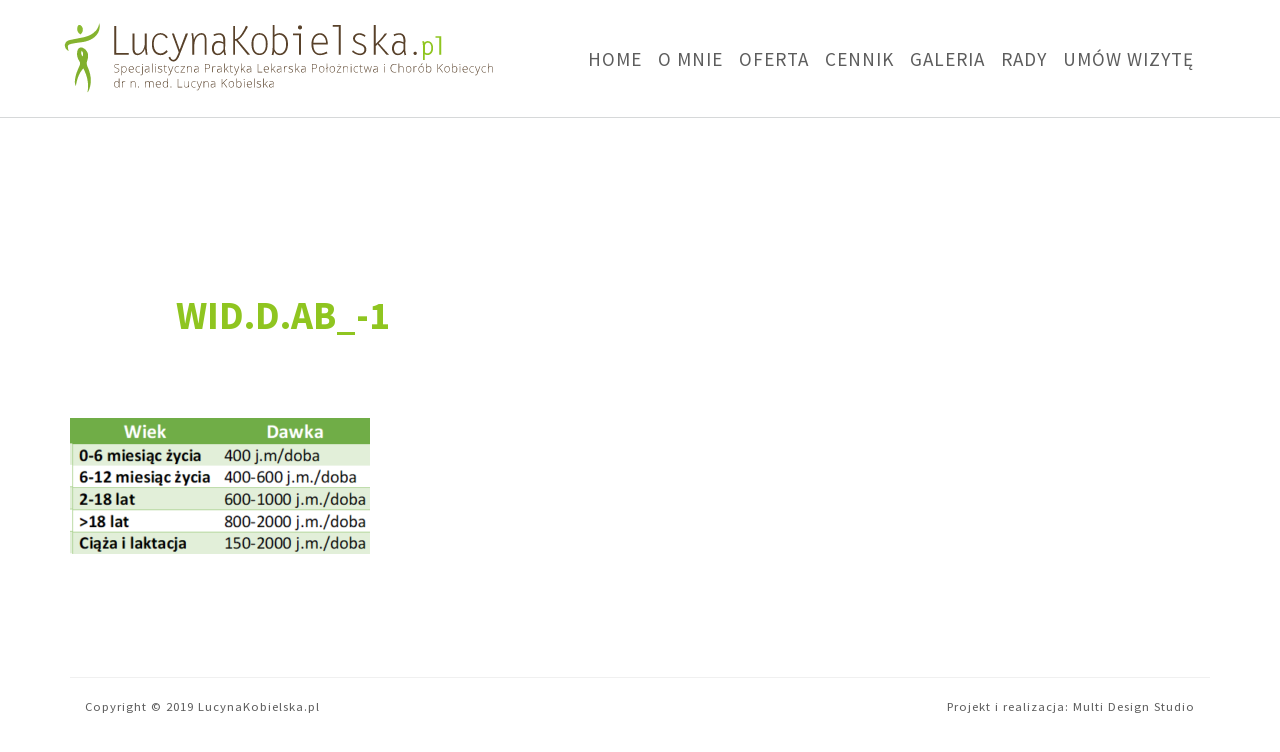

--- FILE ---
content_type: text/html; charset=UTF-8
request_url: https://www.lucynakobielska.pl/rola-witaminy-d-w-ciazy-i-laktacji/wid-d-ab_-1/
body_size: 6374
content:
<!doctype html>
<html lang="pl">
<head>
	<!-- Global site tag (gtag.js) - Google Analytics -->
<script async src="https://www.googletagmanager.com/gtag/js?id=UA-30796007-1"></script>
<script>
  window.dataLayer = window.dataLayer || [];
  function gtag(){dataLayer.push(arguments);}
  gtag('js', new Date());

  gtag('config', 'UA-30796007-1');
gtag('config', 'AW-10877393564');
</script>
    <meta charset="UTF-8">
    <meta name="viewport"
          content="width=device-width, user-scalable=no, initial-scale=1.0, maximum-scale=1.0, minimum-scale=1.0">
    <meta http-equiv="X-UA-Compatible" content="ie=edge">
    
	<meta name="google-site-verification" content="5Snuyx7KKrytzWkR7bp4eKBfThzYsGw7gGb1hodTmvE" />
    <meta name=”description” content=”Gabinet ginekologiczny, Lucyna Kobielska, Ginekolog Imielin, Ginekolog Katowice”>
    <meta name='robots' content='index, follow, max-image-preview:large, max-snippet:-1, max-video-preview:-1' />

	<!-- This site is optimized with the Yoast SEO plugin v22.2 - https://yoast.com/wordpress/plugins/seo/ -->
	<title>wid.d.ab_-1 - Ginekolog dr n. med. Lucyna Kobielska || Gabinet ginekologiczny Katowice, Imielin</title>
	<meta name="description" content="Gabinet ginekologiczny dr n. med. Lucyna Kobielska. Prowadzenie ciąży, diagnostyka prenatalna, leczenie niepłodnosci" />
	<link rel="canonical" href="https://www.lucynakobielska.pl/rola-witaminy-d-w-ciazy-i-laktacji/wid-d-ab_-1/" />
	<meta property="og:locale" content="pl_PL" />
	<meta property="og:type" content="article" />
	<meta property="og:title" content="wid.d.ab_-1 - Ginekolog dr n. med. Lucyna Kobielska || Gabinet ginekologiczny Katowice, Imielin" />
	<meta property="og:description" content="Gabinet ginekologiczny dr n. med. Lucyna Kobielska. Prowadzenie ciąży, diagnostyka prenatalna, leczenie niepłodnosci" />
	<meta property="og:url" content="https://www.lucynakobielska.pl/rola-witaminy-d-w-ciazy-i-laktacji/wid-d-ab_-1/" />
	<meta property="og:site_name" content="Ginekolog dr n. med. Lucyna Kobielska || Gabinet ginekologiczny Katowice, Imielin" />
	<meta property="og:image" content="https://www.lucynakobielska.pl/rola-witaminy-d-w-ciazy-i-laktacji/wid-d-ab_-1" />
	<meta property="og:image:width" content="391" />
	<meta property="og:image:height" content="177" />
	<meta property="og:image:type" content="image/png" />
	<meta name="twitter:card" content="summary_large_image" />
	<script type="application/ld+json" class="yoast-schema-graph">{"@context":"https://schema.org","@graph":[{"@type":"WebPage","@id":"https://www.lucynakobielska.pl/rola-witaminy-d-w-ciazy-i-laktacji/wid-d-ab_-1/","url":"https://www.lucynakobielska.pl/rola-witaminy-d-w-ciazy-i-laktacji/wid-d-ab_-1/","name":"wid.d.ab_-1 - Ginekolog dr n. med. Lucyna Kobielska || Gabinet ginekologiczny Katowice, Imielin","isPartOf":{"@id":"https://www.lucynakobielska.pl/#website"},"primaryImageOfPage":{"@id":"https://www.lucynakobielska.pl/rola-witaminy-d-w-ciazy-i-laktacji/wid-d-ab_-1/#primaryimage"},"image":{"@id":"https://www.lucynakobielska.pl/rola-witaminy-d-w-ciazy-i-laktacji/wid-d-ab_-1/#primaryimage"},"thumbnailUrl":"https://www.lucynakobielska.pl/wp-content/uploads/2019/10/wid.d.ab_-1.png","datePublished":"2019-10-15T06:57:41+00:00","dateModified":"2019-10-15T06:57:41+00:00","description":"Gabinet ginekologiczny dr n. med. Lucyna Kobielska. Prowadzenie ciąży, diagnostyka prenatalna, leczenie niepłodnosci","breadcrumb":{"@id":"https://www.lucynakobielska.pl/rola-witaminy-d-w-ciazy-i-laktacji/wid-d-ab_-1/#breadcrumb"},"inLanguage":"pl-PL","potentialAction":[{"@type":"ReadAction","target":["https://www.lucynakobielska.pl/rola-witaminy-d-w-ciazy-i-laktacji/wid-d-ab_-1/"]}]},{"@type":"ImageObject","inLanguage":"pl-PL","@id":"https://www.lucynakobielska.pl/rola-witaminy-d-w-ciazy-i-laktacji/wid-d-ab_-1/#primaryimage","url":"https://www.lucynakobielska.pl/wp-content/uploads/2019/10/wid.d.ab_-1.png","contentUrl":"https://www.lucynakobielska.pl/wp-content/uploads/2019/10/wid.d.ab_-1.png","width":391,"height":177},{"@type":"BreadcrumbList","@id":"https://www.lucynakobielska.pl/rola-witaminy-d-w-ciazy-i-laktacji/wid-d-ab_-1/#breadcrumb","itemListElement":[{"@type":"ListItem","position":1,"name":"Strona główna","item":"https://www.lucynakobielska.pl/"},{"@type":"ListItem","position":2,"name":"Rola witaminy D w ciąży i laktacji","item":"https://www.lucynakobielska.pl/rola-witaminy-d-w-ciazy-i-laktacji/"},{"@type":"ListItem","position":3,"name":"wid.d.ab_-1"}]},{"@type":"WebSite","@id":"https://www.lucynakobielska.pl/#website","url":"https://www.lucynakobielska.pl/","name":"Ginekolog dr n. med. Lucyna Kobielska || Gabinet ginekologiczny Katowice, Imielin","description":"Gabinet ginekologiczny, Lucyna Kobielska, Ginekolog Imielin, Ginekolog Katowice","potentialAction":[{"@type":"SearchAction","target":{"@type":"EntryPoint","urlTemplate":"https://www.lucynakobielska.pl/?s={search_term_string}"},"query-input":"required name=search_term_string"}],"inLanguage":"pl-PL"}]}</script>
	<!-- / Yoast SEO plugin. -->


<link rel="alternate" type="application/rss+xml" title="Ginekolog dr n. med. Lucyna Kobielska || Gabinet ginekologiczny Katowice, Imielin &raquo; wid.d.ab_-1 Kanał z komentarzami" href="https://www.lucynakobielska.pl/rola-witaminy-d-w-ciazy-i-laktacji/wid-d-ab_-1/feed/" />
<link rel='stylesheet' id='wp-block-library-css' href='https://www.lucynakobielska.pl/wp-includes/css/dist/block-library/style.min.css?ver=6.4.7' type='text/css' media='all' />
<style id='classic-theme-styles-inline-css' type='text/css'>
/*! This file is auto-generated */
.wp-block-button__link{color:#fff;background-color:#32373c;border-radius:9999px;box-shadow:none;text-decoration:none;padding:calc(.667em + 2px) calc(1.333em + 2px);font-size:1.125em}.wp-block-file__button{background:#32373c;color:#fff;text-decoration:none}
</style>
<style id='global-styles-inline-css' type='text/css'>
body{--wp--preset--color--black: #000000;--wp--preset--color--cyan-bluish-gray: #abb8c3;--wp--preset--color--white: #ffffff;--wp--preset--color--pale-pink: #f78da7;--wp--preset--color--vivid-red: #cf2e2e;--wp--preset--color--luminous-vivid-orange: #ff6900;--wp--preset--color--luminous-vivid-amber: #fcb900;--wp--preset--color--light-green-cyan: #7bdcb5;--wp--preset--color--vivid-green-cyan: #00d084;--wp--preset--color--pale-cyan-blue: #8ed1fc;--wp--preset--color--vivid-cyan-blue: #0693e3;--wp--preset--color--vivid-purple: #9b51e0;--wp--preset--gradient--vivid-cyan-blue-to-vivid-purple: linear-gradient(135deg,rgba(6,147,227,1) 0%,rgb(155,81,224) 100%);--wp--preset--gradient--light-green-cyan-to-vivid-green-cyan: linear-gradient(135deg,rgb(122,220,180) 0%,rgb(0,208,130) 100%);--wp--preset--gradient--luminous-vivid-amber-to-luminous-vivid-orange: linear-gradient(135deg,rgba(252,185,0,1) 0%,rgba(255,105,0,1) 100%);--wp--preset--gradient--luminous-vivid-orange-to-vivid-red: linear-gradient(135deg,rgba(255,105,0,1) 0%,rgb(207,46,46) 100%);--wp--preset--gradient--very-light-gray-to-cyan-bluish-gray: linear-gradient(135deg,rgb(238,238,238) 0%,rgb(169,184,195) 100%);--wp--preset--gradient--cool-to-warm-spectrum: linear-gradient(135deg,rgb(74,234,220) 0%,rgb(151,120,209) 20%,rgb(207,42,186) 40%,rgb(238,44,130) 60%,rgb(251,105,98) 80%,rgb(254,248,76) 100%);--wp--preset--gradient--blush-light-purple: linear-gradient(135deg,rgb(255,206,236) 0%,rgb(152,150,240) 100%);--wp--preset--gradient--blush-bordeaux: linear-gradient(135deg,rgb(254,205,165) 0%,rgb(254,45,45) 50%,rgb(107,0,62) 100%);--wp--preset--gradient--luminous-dusk: linear-gradient(135deg,rgb(255,203,112) 0%,rgb(199,81,192) 50%,rgb(65,88,208) 100%);--wp--preset--gradient--pale-ocean: linear-gradient(135deg,rgb(255,245,203) 0%,rgb(182,227,212) 50%,rgb(51,167,181) 100%);--wp--preset--gradient--electric-grass: linear-gradient(135deg,rgb(202,248,128) 0%,rgb(113,206,126) 100%);--wp--preset--gradient--midnight: linear-gradient(135deg,rgb(2,3,129) 0%,rgb(40,116,252) 100%);--wp--preset--font-size--small: 13px;--wp--preset--font-size--medium: 20px;--wp--preset--font-size--large: 36px;--wp--preset--font-size--x-large: 42px;--wp--preset--spacing--20: 0.44rem;--wp--preset--spacing--30: 0.67rem;--wp--preset--spacing--40: 1rem;--wp--preset--spacing--50: 1.5rem;--wp--preset--spacing--60: 2.25rem;--wp--preset--spacing--70: 3.38rem;--wp--preset--spacing--80: 5.06rem;--wp--preset--shadow--natural: 6px 6px 9px rgba(0, 0, 0, 0.2);--wp--preset--shadow--deep: 12px 12px 50px rgba(0, 0, 0, 0.4);--wp--preset--shadow--sharp: 6px 6px 0px rgba(0, 0, 0, 0.2);--wp--preset--shadow--outlined: 6px 6px 0px -3px rgba(255, 255, 255, 1), 6px 6px rgba(0, 0, 0, 1);--wp--preset--shadow--crisp: 6px 6px 0px rgba(0, 0, 0, 1);}:where(.is-layout-flex){gap: 0.5em;}:where(.is-layout-grid){gap: 0.5em;}body .is-layout-flow > .alignleft{float: left;margin-inline-start: 0;margin-inline-end: 2em;}body .is-layout-flow > .alignright{float: right;margin-inline-start: 2em;margin-inline-end: 0;}body .is-layout-flow > .aligncenter{margin-left: auto !important;margin-right: auto !important;}body .is-layout-constrained > .alignleft{float: left;margin-inline-start: 0;margin-inline-end: 2em;}body .is-layout-constrained > .alignright{float: right;margin-inline-start: 2em;margin-inline-end: 0;}body .is-layout-constrained > .aligncenter{margin-left: auto !important;margin-right: auto !important;}body .is-layout-constrained > :where(:not(.alignleft):not(.alignright):not(.alignfull)){max-width: var(--wp--style--global--content-size);margin-left: auto !important;margin-right: auto !important;}body .is-layout-constrained > .alignwide{max-width: var(--wp--style--global--wide-size);}body .is-layout-flex{display: flex;}body .is-layout-flex{flex-wrap: wrap;align-items: center;}body .is-layout-flex > *{margin: 0;}body .is-layout-grid{display: grid;}body .is-layout-grid > *{margin: 0;}:where(.wp-block-columns.is-layout-flex){gap: 2em;}:where(.wp-block-columns.is-layout-grid){gap: 2em;}:where(.wp-block-post-template.is-layout-flex){gap: 1.25em;}:where(.wp-block-post-template.is-layout-grid){gap: 1.25em;}.has-black-color{color: var(--wp--preset--color--black) !important;}.has-cyan-bluish-gray-color{color: var(--wp--preset--color--cyan-bluish-gray) !important;}.has-white-color{color: var(--wp--preset--color--white) !important;}.has-pale-pink-color{color: var(--wp--preset--color--pale-pink) !important;}.has-vivid-red-color{color: var(--wp--preset--color--vivid-red) !important;}.has-luminous-vivid-orange-color{color: var(--wp--preset--color--luminous-vivid-orange) !important;}.has-luminous-vivid-amber-color{color: var(--wp--preset--color--luminous-vivid-amber) !important;}.has-light-green-cyan-color{color: var(--wp--preset--color--light-green-cyan) !important;}.has-vivid-green-cyan-color{color: var(--wp--preset--color--vivid-green-cyan) !important;}.has-pale-cyan-blue-color{color: var(--wp--preset--color--pale-cyan-blue) !important;}.has-vivid-cyan-blue-color{color: var(--wp--preset--color--vivid-cyan-blue) !important;}.has-vivid-purple-color{color: var(--wp--preset--color--vivid-purple) !important;}.has-black-background-color{background-color: var(--wp--preset--color--black) !important;}.has-cyan-bluish-gray-background-color{background-color: var(--wp--preset--color--cyan-bluish-gray) !important;}.has-white-background-color{background-color: var(--wp--preset--color--white) !important;}.has-pale-pink-background-color{background-color: var(--wp--preset--color--pale-pink) !important;}.has-vivid-red-background-color{background-color: var(--wp--preset--color--vivid-red) !important;}.has-luminous-vivid-orange-background-color{background-color: var(--wp--preset--color--luminous-vivid-orange) !important;}.has-luminous-vivid-amber-background-color{background-color: var(--wp--preset--color--luminous-vivid-amber) !important;}.has-light-green-cyan-background-color{background-color: var(--wp--preset--color--light-green-cyan) !important;}.has-vivid-green-cyan-background-color{background-color: var(--wp--preset--color--vivid-green-cyan) !important;}.has-pale-cyan-blue-background-color{background-color: var(--wp--preset--color--pale-cyan-blue) !important;}.has-vivid-cyan-blue-background-color{background-color: var(--wp--preset--color--vivid-cyan-blue) !important;}.has-vivid-purple-background-color{background-color: var(--wp--preset--color--vivid-purple) !important;}.has-black-border-color{border-color: var(--wp--preset--color--black) !important;}.has-cyan-bluish-gray-border-color{border-color: var(--wp--preset--color--cyan-bluish-gray) !important;}.has-white-border-color{border-color: var(--wp--preset--color--white) !important;}.has-pale-pink-border-color{border-color: var(--wp--preset--color--pale-pink) !important;}.has-vivid-red-border-color{border-color: var(--wp--preset--color--vivid-red) !important;}.has-luminous-vivid-orange-border-color{border-color: var(--wp--preset--color--luminous-vivid-orange) !important;}.has-luminous-vivid-amber-border-color{border-color: var(--wp--preset--color--luminous-vivid-amber) !important;}.has-light-green-cyan-border-color{border-color: var(--wp--preset--color--light-green-cyan) !important;}.has-vivid-green-cyan-border-color{border-color: var(--wp--preset--color--vivid-green-cyan) !important;}.has-pale-cyan-blue-border-color{border-color: var(--wp--preset--color--pale-cyan-blue) !important;}.has-vivid-cyan-blue-border-color{border-color: var(--wp--preset--color--vivid-cyan-blue) !important;}.has-vivid-purple-border-color{border-color: var(--wp--preset--color--vivid-purple) !important;}.has-vivid-cyan-blue-to-vivid-purple-gradient-background{background: var(--wp--preset--gradient--vivid-cyan-blue-to-vivid-purple) !important;}.has-light-green-cyan-to-vivid-green-cyan-gradient-background{background: var(--wp--preset--gradient--light-green-cyan-to-vivid-green-cyan) !important;}.has-luminous-vivid-amber-to-luminous-vivid-orange-gradient-background{background: var(--wp--preset--gradient--luminous-vivid-amber-to-luminous-vivid-orange) !important;}.has-luminous-vivid-orange-to-vivid-red-gradient-background{background: var(--wp--preset--gradient--luminous-vivid-orange-to-vivid-red) !important;}.has-very-light-gray-to-cyan-bluish-gray-gradient-background{background: var(--wp--preset--gradient--very-light-gray-to-cyan-bluish-gray) !important;}.has-cool-to-warm-spectrum-gradient-background{background: var(--wp--preset--gradient--cool-to-warm-spectrum) !important;}.has-blush-light-purple-gradient-background{background: var(--wp--preset--gradient--blush-light-purple) !important;}.has-blush-bordeaux-gradient-background{background: var(--wp--preset--gradient--blush-bordeaux) !important;}.has-luminous-dusk-gradient-background{background: var(--wp--preset--gradient--luminous-dusk) !important;}.has-pale-ocean-gradient-background{background: var(--wp--preset--gradient--pale-ocean) !important;}.has-electric-grass-gradient-background{background: var(--wp--preset--gradient--electric-grass) !important;}.has-midnight-gradient-background{background: var(--wp--preset--gradient--midnight) !important;}.has-small-font-size{font-size: var(--wp--preset--font-size--small) !important;}.has-medium-font-size{font-size: var(--wp--preset--font-size--medium) !important;}.has-large-font-size{font-size: var(--wp--preset--font-size--large) !important;}.has-x-large-font-size{font-size: var(--wp--preset--font-size--x-large) !important;}
.wp-block-navigation a:where(:not(.wp-element-button)){color: inherit;}
:where(.wp-block-post-template.is-layout-flex){gap: 1.25em;}:where(.wp-block-post-template.is-layout-grid){gap: 1.25em;}
:where(.wp-block-columns.is-layout-flex){gap: 2em;}:where(.wp-block-columns.is-layout-grid){gap: 2em;}
.wp-block-pullquote{font-size: 1.5em;line-height: 1.6;}
</style>
<link rel='stylesheet' id='defstyle-css' href='https://www.lucynakobielska.pl/wp-content/themes/kobielskanew/style.css?ver=6.4.7' type='text/css' media='all' />
<link rel='stylesheet' id='styles-css' href='https://www.lucynakobielska.pl/wp-content/themes/kobielskanew/dist/css/style.css?ver=6.4.7' type='text/css' media='all' />
<script type="text/javascript" src="https://www.lucynakobielska.pl/wp-includes/js/jquery/jquery.min.js?ver=3.7.1" id="jquery-core-js"></script>
<script type="text/javascript" src="https://www.lucynakobielska.pl/wp-includes/js/jquery/jquery-migrate.min.js?ver=3.4.1" id="jquery-migrate-js"></script>
<link rel="https://api.w.org/" href="https://www.lucynakobielska.pl/wp-json/" /><link rel="alternate" type="application/json" href="https://www.lucynakobielska.pl/wp-json/wp/v2/media/600" /><link rel='shortlink' href='https://www.lucynakobielska.pl/?p=600' />
<link rel="alternate" type="application/json+oembed" href="https://www.lucynakobielska.pl/wp-json/oembed/1.0/embed?url=https%3A%2F%2Fwww.lucynakobielska.pl%2Frola-witaminy-d-w-ciazy-i-laktacji%2Fwid-d-ab_-1%2F" />
<link rel="alternate" type="text/xml+oembed" href="https://www.lucynakobielska.pl/wp-json/oembed/1.0/embed?url=https%3A%2F%2Fwww.lucynakobielska.pl%2Frola-witaminy-d-w-ciazy-i-laktacji%2Fwid-d-ab_-1%2F&#038;format=xml" />
<!-- Facebook Pixel Code -->
<script>
!function(f,b,e,v,n,t,s)
{if(f.fbq)return;n=f.fbq=function(){n.callMethod?
n.callMethod.apply(n,arguments):n.queue.push(arguments)};
if(!f._fbq)f._fbq=n;n.push=n;n.loaded=!0;n.version='2.0';
n.queue=[];t=b.createElement(e);t.async=!0;
t.src=v;s=b.getElementsByTagName(e)[0];
s.parentNode.insertBefore(t,s)}(window, document,'script',
'https://connect.facebook.net/en_US/fbevents.js');
fbq('init', '2873736219581442');
fbq('track', 'PageView');
</script>
<noscript><img height="1" width="1" style="display:none"
src="https://www.facebook.com/tr?id=2873736219581442&ev=PageView&noscript=1"
/></noscript>
<!-- End Facebook Pixel Code -->
</head>
<body>

<section class="top-bar fixed-top container-fluid">

    <div class="w-100 px-0 d-flex flex-column flex-lg-row">

        <div class="logo col-12 col-md-7 mx-md-auto mx-lg-0 py-md-3 py-lg-0 col-lg-5 my-3 mx-0 ">
            <a href="https://www.lucynakobielska.pl"><img src="https://www.lucynakobielska.pl/wp-content/themes/kobielskanew/dist/images/logo.svg" alt="Ginekolog Lucyna Kobielska"
                 class="logo img-fluid"></a>
        </div>

        <nav class="navbar  navbar-expand-lg navbar-tr bg-transparent col-12 col-lg-7 px-0 d-flex align-content-center py-0 pr-xl-5">
            <button class="navbar-toggler col-12 text-center" type="button" data-toggle="collapse"
                    data-target="#navbarNav" aria-controls="navbarNav" aria-expanded="false"
                    aria-label="Toggle navigation">
                <span class="navbar-toggler-icon "><i class="fas fa-bars"></i></span>
            </button>
            <div class="collapse navbar-collapse" id="navbarNav">
                <div id="bs4navbar" class="navbar-nav d-block col-12 px-0 my-0 py-0"><ul id="menu-menu" class="col-12 text-center text-md-left d-flex flex-column flex-lg-row list-unstyled justify-content-center justify-content-md-end align-content-center mx-auto my-0 py-0"><li id="menu-item-21" class="menu-item menu-item-type-post_type menu-item-object-page menu-item-home menu-item-21 nav-item"><a href="https://www.lucynakobielska.pl/" class="nav-link">Home</a></li>
<li id="menu-item-6" class="menu-item menu-item-type-post_type menu-item-object-page menu-item-6 nav-item"><a href="https://www.lucynakobielska.pl/o-lekarzu/" class="nav-link">O Mnie</a></li>
<li id="menu-item-22" class="menu-item menu-item-type-post_type menu-item-object-page menu-item-22 nav-item"><a href="https://www.lucynakobielska.pl/oferta/" class="nav-link">Oferta</a></li>
<li id="menu-item-104" class="menu-item menu-item-type-post_type menu-item-object-page menu-item-104 nav-item"><a href="https://www.lucynakobielska.pl/cennik/" class="nav-link">Cennik</a></li>
<li id="menu-item-23" class="menu-item menu-item-type-post_type menu-item-object-page menu-item-23 nav-item"><a href="https://www.lucynakobielska.pl/galeria/" class="nav-link">Galeria</a></li>
<li id="menu-item-498" class="menu-item menu-item-type-post_type menu-item-object-page current_page_parent menu-item-498 nav-item"><a href="https://www.lucynakobielska.pl/aktualnosci/" class="nav-link">Rady</a></li>
<li id="menu-item-168" class="menu-item menu-item-type-post_type menu-item-object-page menu-item-168 nav-item"><a href="https://www.lucynakobielska.pl/kontakt/" class="nav-link">Umów Wizytę</a></li>
</ul></div>            </div>
        </nav>


    </div>
</section>

    <header class="photo-bar-header d-inline-block d-xl-none py-4 px-5">
        <h2>wid.d.ab_-1</h2>
        <h3></h3>
    </header>

    <section class="photo-bar d-none d-xl-block container-fluid position-relative"
             style="min-height: 250px; background-position: center top; background: url('')">
        <header class="photo-bar-header d-none d-xl-inline-block py-4 px-5">
            <h2>wid.d.ab_-1</h2>
            <h3></h3>
        </header>
    </section>






    
<article class="container mx-auto px-5 px-sm-0 my-5">
    <div class="editor-content mx-0 px-0">
        <p class="attachment"><a href='https://www.lucynakobielska.pl/wp-content/uploads/2019/10/wid.d.ab_-1.png'><img decoding="async" width="300" height="136" src="https://www.lucynakobielska.pl/wp-content/uploads/2019/10/wid.d.ab_-1-300x136.png" class="attachment-medium size-medium" alt="" srcset="https://www.lucynakobielska.pl/wp-content/uploads/2019/10/wid.d.ab_-1-300x136.png 300w, https://www.lucynakobielska.pl/wp-content/uploads/2019/10/wid.d.ab_-1.png 391w" sizes="(max-width: 300px) 100vw, 300px" /></a></p>
    </div>
</article>





<div class="footer-wrapper w-100">
<footer class="container mx-auto row">
    <p class="col-12 col-lg-6 px-0 mx-0 text-center text-lg-left">Copyright © 2019 LucynaKobielska.pl</p>
    <p class="col-12 col-lg-6 px-0 mx-0 text-center text-lg-right">Projekt i realizacja: <a
            href="https://multidesignstudio.pl/"> Multi Design Studio</a></p>

</footer>
</div>
<script type="text/javascript" src="https://www.lucynakobielska.pl/wp-content/themes/kobielskanew/dist/js/app.js?ver=1" id="themescript-js"></script>

<script>
    var map;
    function initMap() {
        // Specify features and elements to define styles.
        var styleArray = [
            {
                "featureType": "water",
                "elementType": "geometry",
                "stylers": [
                    {
                        "color": "#e9e9e9"
                    },
                    {
                        "lightness": 17
                    }
                ]
            },
            {
                "featureType": "landscape",
                "elementType": "geometry",
                "stylers": [
                    {
                        "color": "#f5f5f5"
                    },
                    {
                        "lightness": 20
                    }
                ]
            },
            {
                "featureType": "road.highway",
                "elementType": "geometry.fill",
                "stylers": [
                    {
                        "color": "#ffffff"
                    },
                    {
                        "lightness": 17
                    }
                ]
            },
            {
                "featureType": "road.highway",
                "elementType": "geometry.stroke",
                "stylers": [
                    {
                        "color": "#ffffff"
                    },
                    {
                        "lightness": 29
                    },
                    {
                        "weight": 0.2
                    }
                ]
            },
            {
                "featureType": "road.arterial",
                "elementType": "geometry",
                "stylers": [
                    {
                        "color": "#ffffff"
                    },
                    {
                        "lightness": 18
                    }
                ]
            },
            {
                "featureType": "road.local",
                "elementType": "geometry",
                "stylers": [
                    {
                        "color": "#ffffff"
                    },
                    {
                        "lightness": 16
                    }
                ]
            },
            {
                "featureType": "poi",
                "elementType": "geometry",
                "stylers": [
                    {
                        "color": "#f5f5f5"
                    },
                    {
                        "lightness": 21
                    }
                ]
            },
            {
                "featureType": "poi.park",
                "elementType": "geometry",
                "stylers": [
                    {
                        "color": "#dedede"
                    },
                    {
                        "lightness": 21
                    }
                ]
            },
            {
                "elementType": "labels.text.stroke",
                "stylers": [
                    {
                        "visibility": "on"
                    },
                    {
                        "color": "#ffffff"
                    },
                    {
                        "lightness": 16
                    }
                ]
            },
            {
                "elementType": "labels.text.fill",
                "stylers": [
                    {
                        "saturation": 36
                    },
                    {
                        "color": "#333333"
                    },
                    {
                        "lightness": 40
                    }
                ]
            },
            {
                "elementType": "labels.icon",
                "stylers": [
                    {
                        "visibility": "off"
                    }
                ]
            },
            {
                "featureType": "transit",
                "elementType": "geometry",
                "stylers": [
                    {
                        "color": "#f2f2f2"
                    },
                    {
                        "lightness": 19
                    }
                ]
            },
            {
                "featureType": "administrative",
                "elementType": "geometry.fill",
                "stylers": [
                    {
                        "color": "#fefefe"
                    },
                    {
                        "lightness": 20
                    }
                ]
            },
            {
                "featureType": "administrative",
                "elementType": "geometry.stroke",
                "stylers": [
                    {
                        "color": "#fefefe"
                    },
                    {
                        "lightness": 17
                    },
                    {
                        "weight": 1.2
                    }
                ]
            }
        ];


        // Create a map object and specify the DOM element for display.



        var contentString = "<div id=\"map-content\">Gabinet</div>";

        var infowindow = new google.maps.InfoWindow({
            content: contentString
        });


        var image = 'http://www.lucynakobielska.pl/wp-content/themes/lkobielska/_images/mapicon.png';



        var katowice =  {lat:50.221459, lng: 18.972228};
        var imielin =  {lat:50.147793, lng: 19.176452};
        var pozycja =  {lat:50.212937, lng: 19.292094};



        var map = new google.maps.Map(document.getElementById('map'), {
            center: pozycja,
            scrollwheel: false,
            // Apply the map style array to the map.
            styles: styleArray,
            zoom: 10
        });

        var marker = new google.maps.Marker({
            position: katowice,
            map: map,
            icon: image,
            animation: google.maps.Animation.DROP,
            title: 'Katowice, Ligota'
        });

        var marker2 = new google.maps.Marker({
            position: imielin,
            map: map,
            icon: image,
            animation: google.maps.Animation.DROP,
            title: 'Imielin'
        });
        google.maps.event.addListener(marker, 'click', function() {
            window.open("https://www.google.pl/maps/dir//Koszali%C5%84ska+37,+Katowice/@50.2213839,18.9678505,16z/data=!3m1!4b1!4m9!4m8!1m0!1m5!1m1!1s0x4716cebe5f6d1565:0x20cef254d977faab!2m2!1d18.9722279!2d50.221384!3e0", "_blank");
        });
        google.maps.event.addListener(marker2, 'click', function() {
            window.open("https://www.google.pl/maps/dir//Micha%C5%82a+Drzyma%C5%82y+55,+41-407+Imielin/@50.1477482,19.1743058,17z/data=!3m1!4b1!4m9!4m8!1m0!1m5!1m1!1s0x4716c1408d824e7b:0xeb55dd5b34d493c2!2m2!1d19.1764945!2d50.1477448!3e0", "_blank");
        });
        //marker2.addListener('click', OpenInNewTab("http://google.pl"));

        function toggleBounce() {
            if (this.getAnimation() !== null) {
                this.setAnimation(null);
            } else {
                this.setAnimation(google.maps.Animation.BOUNCE);
            }}


    }

</script>
<script async defer
        src="https://maps.googleapis.com/maps/api/js?key=AIzaSyB7KiiZy8YI6-giaPhsAd0NjOOrS0XiNDQ&callback=initMap">
</script>
</body>
</html>


--- FILE ---
content_type: text/css
request_url: https://www.lucynakobielska.pl/wp-content/themes/kobielskanew/style.css?ver=6.4.7
body_size: -134
content:
/*
Theme Name: kobielskanew
Theme URI: lucynakobielska.pl
Author: MDS
Author URI: multidesignstudio.pl
Description: Theme for LucynaKobielska.pl website
Version: 2.0
License: Copyright to lucynakobielska.pl, multidesignstudio.pl
License URI: multidesignstudio.pl
Tags: med
Text Domain: lucynakobielska2

*/

--- FILE ---
content_type: image/svg+xml
request_url: https://www.lucynakobielska.pl/wp-content/themes/kobielskanew/dist/images/logo.svg
body_size: 5997
content:
<?xml version="1.0" encoding="utf-8"?>
<!-- Generator: Adobe Illustrator 23.0.3, SVG Export Plug-In . SVG Version: 6.00 Build 0)  -->
<svg version="1.1" id="Layer_1" xmlns="http://www.w3.org/2000/svg" xmlns:xlink="http://www.w3.org/1999/xlink" x="0px" y="0px"
	 viewBox="0 0 532 102" style="enable-background:new 0 0 532 102;" xml:space="preserve">
<style type="text/css">
	.st0{fill:#58412A;}
	.st1{fill:#8FC520;}
	.st2{fill:#81B02D;}
	.st3{fill:#85B32F;}
	.st4{fill:#8BBB31;}
</style>
<g>
	<path class="st0" d="M74.7,44.5h15.2v1.9H72.5V11.9h2.3v32.6H74.7z"/>
	<path class="st0" d="M109.2,21.1h2.3v12.5c0,4.3,0.1,8.6,1,12.9h-2.1l-1-7.2h-0.1c-1,3.8-5,7.7-9,7.7c-4.6,0-5.9-4.2-5.9-8V21.1
		h2.3v16.8c0,4.8,1.2,7.2,3.9,7.2c3.7,0,8.6-4.1,8.6-13.7C109.2,31.4,109.2,21.1,109.2,21.1z"/>
	<path class="st0" d="M136.7,42.7c-2.4,2.5-4.8,4.3-8.4,4.3c-4.5,0-10.6-2.8-10.6-13c0-10.3,5.7-13.5,10.4-13.5c3.8,0,6.7,2,8.7,5.1
		l-2,1.3c-1.3-2.6-3.6-4.6-6.7-4.6c-3.2,0-8.2,2-8.2,11.2c0,8.7,4.6,11.4,8.3,11.4c2.8,0,5.2-1.9,6.9-4L136.7,42.7z"/>
	<path class="st0" d="M161,21.1l-9.5,24.1c-1.3,3.5-3.5,9.4-8,9.4c-2.9,0-5-2.3-5.9-4.8l1.9-1c0.6,1.7,1.8,3.9,3.9,3.9
		c2.4,0,3.7-2.8,4.6-4.8l1.9-4.4L141.6,21h2.5l6.9,19.5l7.3-19.5h2.7V21.1z"/>
	<path class="st0" d="M168.4,46.5h-2.3V33.7c0-4.3-0.1-8.6-1-13h2.1l0.9,7.3h0.1c1-3.8,5-7.5,9-7.5c4.6,0,5.9,4,5.9,7.8v18.1H181
		v-17c0-2.9,0-7-3.9-7c-3.6,0-8.6,3.6-8.6,13.5v10.6H168.4z"/>
	<path class="st0" d="M204.7,47c-0.5-1.4-0.8-2.9-1-4.3c-1.8,2.5-3.6,4.3-7,4.3c-4.7,0-7.1-3.8-7.1-8.1c0-4.8,2.7-9,7.6-9
		c2.1,0,4.4,0.8,6.2,1.7c0.1-6.4-1-9.1-5.2-9.1c-2.2,0-4.1,0.8-6.1,1.7l-0.5-2.1c2.2-0.9,4.4-1.5,6.8-1.5c4.7,0,7.4,3.3,7.3,8.9
		l-0.3,10.4c0,2.4,0.6,4.8,1.2,6.9L204.7,47z M203.4,33.4c-1.6-0.8-3.5-1.5-5.5-1.5c-4.2,0-5.9,3.6-5.9,7.3c0,2.8,1.6,6,4.8,6
		s5.1-2.5,6.6-5.1L203.4,33.4L203.4,33.4z"/>
	<path class="st0" d="M217.4,27.7c3.4,0,6.4-4.1,8.2-6.7c2-2.9,3.6-6,4.9-9.3l2.4,1.2c-1.3,2.4-2.7,4.7-4.1,7
		c-2.1,3.5-4.6,6.9-8.2,8.9l14.8,17.6h-3.1l-13.7-16.8h-1.2v16.8h-2.3V11.9h2.3L217.4,27.7L217.4,27.7z"/>
	<path class="st0" d="M237.1,33.7c0-9.9,5.1-13.2,9.7-13.2c4.2,0,9.7,2.8,9.7,13.2c0,10.3-5.5,13.2-9.7,13.2
		C242.5,47,237.1,44.1,237.1,33.7z M254.3,33.7c0-4.9-1.2-11.3-7.5-11.3c-6.2,0-7.4,6.3-7.4,11.3s1.2,11.3,7.4,11.3
		C253,45.1,254.3,38.7,254.3,33.7z"/>
	<path class="st0" d="M264.7,10.8v11.9c1.7-1.4,4-2.2,6.2-2.2c3.5,0,10,2.9,10,13.1c0,9.9-5.6,13.4-9.8,13.4c-3,0-5.4-1.5-6.8-4.2
		l-0.9,4.2l-2.1-0.3c0.9-3,1.2-6,1.2-9.2V10.8H264.7z M264.7,40c1.2,2.7,3,5.1,6.3,5.1c2.9,0,7.6-2.5,7.6-11.3
		c0-9.3-5.4-11.3-8.3-11.3c-2.2,0-4.1,1.1-5.7,2.5v15H264.7z"/>
	<path class="st0" d="M294.2,23h-7.4v-1.9h9.6v25.4h-2.3L294.2,23L294.2,23z M297.8,13.7c0,1.4-1.2,2.5-2.5,2.5
		c-1.4,0-2.5-1.1-2.5-2.5s1.1-2.5,2.5-2.5C296.7,11.2,297.8,12.3,297.8,13.7z"/>
	<path class="st0" d="M328.3,44.7c-2.9,1.3-5.8,2.3-9.1,2.3c-7.4,0-10.2-6.7-10.2-13.1s2.8-13.3,10.3-13.3c4.3,0,9.3,3.1,9.3,13.6
		h-17.4c0.4,8.9,4.1,10.9,8,10.9c2.9,0,5.6-1.1,8-2.5L328.3,44.7z M326.4,32.2c0.2-4.4-2.4-9.7-7.3-9.7s-7.9,5.3-7.8,9.7H326.4z"/>
	<path class="st0" d="M341.9,12.8h-7.5v-1.9h9.7v35.6h-2.3L341.9,12.8L341.9,12.8z"/>
	<path class="st0" d="M373,25.1c-2-1.4-4.3-2.6-6.8-2.6s-5,1.9-5,4.6c0,3,3.3,4.4,5.6,5.2c3.9,1.5,8,3,8,8c0,4.2-3.7,6.7-7.6,6.7
		c-3.2,0-7.2-2-9.6-4.1l1.2-1.8c2.1,2.1,5.4,4,8.4,4c2.8,0,5.3-1.6,5.3-4.7c0-3.8-2.9-4.9-6-6c-3.5-1.3-7.6-3-7.6-7.5
		c0-3.6,3.6-6.3,7.4-6.3c2.9,0,5.3,1,7.6,2.7L373,25.1z"/>
	<path class="st0" d="M399.8,21.1c-5,6-6.5,8.1-10.1,11.6L402,46.5h-3L388.4,34l-2.4,2.4v10.2h-2.3V10.8h2.3v22.8
		c3.9-3.7,7.8-7.9,10.9-12.5C396.9,21.1,399.8,21.1,399.8,21.1z"/>
	<path class="st0" d="M420.7,47c-0.5-1.4-0.8-2.9-1-4.3c-1.8,2.5-3.6,4.3-7,4.3c-4.7,0-7.1-3.8-7.1-8.1c0-4.8,2.7-9,7.6-9
		c2.1,0,4.4,0.8,6.2,1.7c0.1-6.4-1-9.1-5.2-9.1c-2.2,0-4.1,0.8-6.1,1.7l-0.5-2.1c2.2-0.9,4.4-1.5,6.8-1.5c4.7,0,7.4,3.3,7.3,8.9
		l-0.3,10.4c0,2.4,0.6,4.8,1.2,6.9L420.7,47z M419.4,33.4c-1.6-0.8-3.5-1.5-5.5-1.5c-4.2,0-5.9,3.6-5.9,7.3c0,2.8,1.6,6,4.8,6
		c3.2,0,5.1-2.5,6.6-5.1V33.4z"/>
	<path class="st0" d="M433.4,42.8c1.1,0,2,0.9,2,2s-0.9,2-2,2s-2-0.9-2-2S432.3,42.8,433.4,42.8z"/>
	<path class="st1" d="M444.6,31.9c1.3-1.2,2.1-1.8,3.9-1.8c2.8,0,6.4,2.2,6.4,8.5c0,6.1-4,8.3-6.5,8.3c-1.3,0-2.3-0.3-3.4-0.9v6.8
		h-2.3V36.3c0-2-0.1-4-0.8-5.9l2.1-0.3L444.6,31.9z M445,43.6c0.9,0.7,2,1.3,3.1,1.3c2.6,0,4.7-2.3,4.7-6.4c0-5.2-2.8-6.5-4.2-6.5
		c-1.8,0-2.8,1.3-3.5,2.8v8.8H445z"/>
	<path class="st1" d="M462.4,26.1h-4.6v-1.9h6.8v22.3h-2.3V26.1H462.4z"/>
</g>
<g>
	<path class="st0" d="M78.5,65.1c0,0.8-0.3,1.5-0.9,2s-1.4,0.7-2.4,0.7c-1.2,0-2.2-0.1-2.8-0.4v-0.7c0.7,0.3,1.6,0.5,2.8,0.5
		c0.8,0,1.5-0.2,2-0.6s0.7-0.9,0.7-1.5c0-0.4-0.1-0.7-0.2-0.9s-0.4-0.5-0.8-0.7s-0.9-0.4-1.6-0.7c-1-0.4-1.7-0.7-2.1-1.1
		c-0.4-0.4-0.6-1-0.6-1.6c0-0.7,0.3-1.4,0.9-1.8c0.6-0.5,1.3-0.7,2.3-0.7c0.9,0,1.8,0.2,2.6,0.5L78,58.7c-0.8-0.3-1.6-0.5-2.4-0.5
		c-0.7,0-1.3,0.2-1.8,0.5c-0.4,0.3-0.7,0.8-0.7,1.4c0,0.4,0.1,0.7,0.2,0.9s0.4,0.5,0.7,0.6c0.3,0.2,0.8,0.4,1.6,0.7
		c0.8,0.3,1.4,0.5,1.8,0.8s0.7,0.5,0.9,0.9C78.5,64.4,78.5,64.7,78.5,65.1z"/>
	<path class="st0" d="M84.3,67.9c-1.1,0-2-0.4-2.5-1.3l0,0v0.6c0,0.3,0,0.7,0,1.1v2.8h-0.7V60.3h0.6l0.1,1.1l0,0
		c0.5-0.8,1.3-1.2,2.4-1.2c1,0,1.8,0.3,2.3,1s0.8,1.6,0.8,2.9c0,1.2-0.3,2.2-0.8,2.8C86,67.5,85.3,67.9,84.3,67.9z M84.3,67.3
		c0.8,0,1.4-0.3,1.8-0.8c0.4-0.6,0.6-1.4,0.6-2.4c0-2.2-0.8-3.3-2.4-3.3c-0.9,0-1.5,0.2-1.9,0.7s-0.6,1.3-0.6,2.3V64
		c0,1.2,0.2,2,0.6,2.5S83.4,67.3,84.3,67.3z"/>
	<path class="st0" d="M93.2,67.9c-1.1,0-1.9-0.3-2.5-1s-0.9-1.6-0.9-2.8c0-1.2,0.3-2.1,0.9-2.8s1.4-1.1,2.4-1.1
		c0.9,0,1.6,0.3,2.1,0.9c0.5,0.6,0.8,1.4,0.8,2.5v0.5h-5.4c0,1,0.2,1.8,0.7,2.3s1.1,0.8,2,0.8c0.4,0,0.8,0,1.1-0.1
		c0.3-0.1,0.7-0.2,1.2-0.4v0.6c-0.4,0.2-0.8,0.3-1.2,0.4C94,67.8,93.6,67.9,93.2,67.9z M93,60.8c-0.7,0-1.3,0.2-1.7,0.7
		c-0.4,0.5-0.7,1.2-0.8,2h4.6c0-0.9-0.2-1.5-0.6-2S93.6,60.8,93,60.8z"/>
	<path class="st0" d="M101.5,67.9c-1.1,0-1.9-0.3-2.5-1s-0.9-1.6-0.9-2.8c0-1.2,0.3-2.2,0.9-2.9s1.5-1,2.6-1c0.6,0,1.3,0.1,1.8,0.3
		l-0.2,0.6c-0.6-0.2-1.2-0.3-1.7-0.3c-0.9,0-1.6,0.3-2.1,0.8C99,62.2,98.8,63,98.8,64s0.2,1.8,0.7,2.4s1.1,0.9,2,0.9
		c0.7,0,1.3-0.1,1.9-0.4v0.6C102.9,67.7,102.3,67.9,101.5,67.9z"/>
	<path class="st0" d="M104.9,71.1c-0.4,0-0.7-0.1-0.9-0.2v-0.6c0.3,0.1,0.6,0.1,0.9,0.1c0.7,0,1-0.4,1-1.2v-9h0.7v8.9
		c0,0.6-0.1,1.1-0.4,1.4S105.4,71.1,104.9,71.1z M105.8,58.2c0-0.4,0.1-0.7,0.4-0.7c0.1,0,0.3,0.1,0.3,0.2c0.1,0.1,0.1,0.3,0.1,0.5
		s0,0.4-0.1,0.5s-0.2,0.2-0.3,0.2C105.9,58.9,105.8,58.7,105.8,58.2z"/>
	<path class="st0" d="M114.3,67.7l-0.2-1.2H114c-0.4,0.5-0.8,0.8-1.2,1c-0.4,0.2-0.9,0.3-1.4,0.3c-0.7,0-1.3-0.2-1.7-0.6
		c-0.4-0.4-0.6-0.9-0.6-1.6s0.3-1.3,0.9-1.7c0.6-0.4,1.5-0.6,2.6-0.6h1.4v-0.5c0-0.7-0.1-1.2-0.4-1.6s-0.8-0.5-1.4-0.5
		c-0.7,0-1.4,0.2-2.1,0.6l-0.3-0.6c0.8-0.4,1.6-0.6,2.4-0.6s1.4,0.2,1.8,0.6s0.6,1.1,0.6,2v4.9L114.3,67.7L114.3,67.7z M111.5,67.2
		c0.8,0,1.4-0.2,1.9-0.7s0.7-1.1,0.7-1.9v-0.7l-1.3,0.1c-1,0.1-1.8,0.2-2.2,0.5s-0.7,0.7-0.7,1.3c0,0.5,0.1,0.8,0.4,1.1
		C110.6,67.1,111,67.2,111.5,67.2z"/>
	<path class="st0" d="M118.5,67.7h-0.7V57.1h0.7V67.7z"/>
	<path class="st0" d="M121.6,58.2c0-0.4,0.1-0.7,0.4-0.7c0.1,0,0.3,0.1,0.3,0.2c0.1,0.1,0.1,0.3,0.1,0.5s0,0.4-0.1,0.5
		s-0.2,0.2-0.3,0.2C121.8,58.9,121.6,58.7,121.6,58.2z M122.4,67.7h-0.7v-7.4h0.7V67.7z"/>
	<path class="st0" d="M130.2,65.8c0,0.7-0.3,1.2-0.8,1.5c-0.5,0.4-1.2,0.5-2.2,0.5s-1.8-0.2-2.4-0.5v-0.7c0.7,0.4,1.5,0.6,2.4,0.6
		c0.7,0,1.3-0.1,1.7-0.4c0.4-0.2,0.6-0.6,0.6-1s-0.2-0.7-0.5-0.9c-0.3-0.3-0.8-0.5-1.5-0.8c-0.7-0.3-1.3-0.5-1.6-0.7
		s-0.5-0.4-0.7-0.7c-0.2-0.2-0.2-0.5-0.2-0.9c0-0.6,0.2-1,0.7-1.3s1.1-0.5,2-0.5c0.8,0,1.6,0.2,2.3,0.5l-0.3,0.6
		c-0.7-0.3-1.4-0.5-2-0.5c-0.6,0-1.1,0.1-1.4,0.3c-0.4,0.2-0.5,0.5-0.5,0.8c0,0.4,0.1,0.7,0.4,0.9s0.8,0.5,1.6,0.8
		c0.7,0.2,1.2,0.5,1.5,0.7s0.5,0.4,0.7,0.7S130.2,65.5,130.2,65.8z"/>
	<path class="st0" d="M134.8,67.3c0.4,0,0.8,0,1.1-0.1v0.5c-0.3,0.1-0.7,0.2-1.1,0.2c-0.7,0-1.1-0.2-1.5-0.5
		c-0.3-0.4-0.5-0.9-0.5-1.7v-4.8h-1.1v-0.4l1.1-0.3l0.3-1.7h0.3v1.8h2.2v0.6h-2.2v4.7c0,0.6,0.1,1,0.3,1.3
		C134,67.1,134.4,67.3,134.8,67.3z"/>
	<path class="st0" d="M137,60.3h0.7l1.6,4.2c0.5,1.3,0.8,2.1,0.9,2.6l0,0c0.2-0.6,0.5-1.5,0.9-2.6l1.6-4.1h0.7l-3.3,8.6
		c-0.3,0.7-0.5,1.2-0.7,1.4c-0.2,0.2-0.4,0.4-0.6,0.6c-0.2,0.1-0.5,0.2-0.9,0.2c-0.3,0-0.5,0-0.9-0.1v-0.6c0.3,0.1,0.5,0.1,0.9,0.1
		c0.2,0,0.4-0.1,0.6-0.2s0.3-0.3,0.5-0.5c0.1-0.2,0.3-0.6,0.5-1.1s0.3-0.8,0.4-1L137,60.3z"/>
	<path class="st0" d="M148.3,67.9c-1.1,0-1.9-0.3-2.5-1s-0.9-1.6-0.9-2.8c0-1.2,0.3-2.2,0.9-2.9c0.6-0.7,1.5-1,2.6-1
		c0.6,0,1.3,0.1,1.8,0.3l-0.2,0.6c-0.6-0.2-1.2-0.3-1.7-0.3c-0.9,0-1.6,0.3-2.1,0.8c-0.5,0.6-0.7,1.4-0.7,2.4c0,1,0.2,1.8,0.7,2.4
		s1.1,0.9,2,0.9c0.7,0,1.3-0.1,1.9-0.4v0.6C149.7,67.7,149.1,67.9,148.3,67.9z"/>
	<path class="st0" d="M157.3,67.7H152v-0.4l4.4-6.4h-4.1v-0.6h5v0.4l-4.4,6.4h4.5L157.3,67.7L157.3,67.7z"/>
	<path class="st0" d="M165,67.7v-4.8c0-0.7-0.2-1.3-0.5-1.6s-0.8-0.5-1.5-0.5c-0.9,0-1.5,0.2-2,0.7c-0.4,0.4-0.6,1.2-0.6,2.2v4.1
		h-0.7v-7.4h0.6l0.1,1l0,0c0.5-0.8,1.3-1.2,2.6-1.2c1.7,0,2.5,0.9,2.5,2.7v4.9H165V67.7z"/>
	<path class="st0" d="M173.3,67.7l-0.2-1.2H173c-0.4,0.5-0.8,0.8-1.2,1s-0.9,0.3-1.4,0.3c-0.7,0-1.3-0.2-1.7-0.6s-0.6-0.9-0.6-1.6
		s0.3-1.3,0.9-1.7c0.6-0.4,1.5-0.6,2.6-0.6h1.4v-0.5c0-0.7-0.1-1.2-0.4-1.6s-0.8-0.5-1.4-0.5c-0.7,0-1.4,0.2-2.1,0.6l-0.3-0.6
		c0.8-0.4,1.6-0.6,2.4-0.6c0.8,0,1.4,0.2,1.8,0.6s0.6,1.1,0.6,2v4.9L173.3,67.7L173.3,67.7z M170.6,67.2c0.8,0,1.4-0.2,1.9-0.7
		s0.7-1.1,0.7-1.9v-0.7l-1.3,0.1c-1,0.1-1.8,0.2-2.2,0.5s-0.7,0.7-0.7,1.3c0,0.5,0.1,0.8,0.4,1.1C169.7,67.1,170.1,67.2,170.6,67.2z
		"/>
	<path class="st0" d="M187.4,60.6c0,1-0.3,1.7-1,2.2s-1.6,0.8-2.8,0.8h-1.5v4.1h-0.7v-10h2.4C186.3,57.7,187.4,58.7,187.4,60.6z
		 M182.1,63h1.4c1.1,0,1.9-0.2,2.4-0.6c0.5-0.4,0.8-1,0.8-1.8s-0.2-1.3-0.7-1.7s-1.2-0.6-2.2-0.6h-1.7V63z"/>
	<path class="st0" d="M193.1,60.1c0.3,0,0.7,0,1,0.1l-0.1,0.6c-0.3-0.1-0.6-0.1-1-0.1c-0.6,0-1.2,0.3-1.6,0.8
		c-0.4,0.5-0.6,1.2-0.6,2v4.1h-0.7v-7.4h0.6l0.1,1.3l0,0c0.3-0.5,0.6-0.9,1-1.2C192.2,60.3,192.6,60.1,193.1,60.1z"/>
	<path class="st0" d="M200.8,67.7l-0.2-1.2h-0.1c-0.4,0.5-0.8,0.8-1.2,1s-0.9,0.3-1.4,0.3c-0.7,0-1.3-0.2-1.7-0.6s-0.6-0.9-0.6-1.6
		s0.3-1.3,0.9-1.7c0.6-0.4,1.5-0.6,2.6-0.6h1.4v-0.5c0-0.7-0.1-1.2-0.4-1.6s-0.8-0.5-1.4-0.5c-0.7,0-1.4,0.2-2.1,0.6l-0.3-0.6
		c0.8-0.4,1.6-0.6,2.4-0.6c0.8,0,1.4,0.2,1.8,0.6s0.6,1.1,0.6,2v4.9L200.8,67.7L200.8,67.7z M198.1,67.2c0.8,0,1.4-0.2,1.9-0.7
		s0.7-1.1,0.7-1.9v-0.7l-1.3,0.1c-1,0.1-1.8,0.2-2.2,0.5s-0.7,0.7-0.7,1.3c0,0.5,0.1,0.8,0.4,1.1C197.2,67.1,197.6,67.2,198.1,67.2z
		"/>
	<path class="st0" d="M205.1,64.5l3.8-4.2h0.8l-2.9,3.2l3.2,4.3h-0.8l-2.8-3.8l-1.2,1.1v2.6h-0.7V57.1h0.7v5.3L205.1,64.5
		L205.1,64.5z"/>
	<path class="st0" d="M213.9,67.3c0.4,0,0.8,0,1.1-0.1v0.5c-0.3,0.1-0.7,0.2-1.1,0.2c-0.7,0-1.1-0.2-1.5-0.5
		c-0.3-0.4-0.5-0.9-0.5-1.7v-4.8h-1.1v-0.4l1.1-0.3l0.3-1.7h0.3v1.8h2.2v0.6h-2.2v4.7c0,0.6,0.1,1,0.3,1.3
		C213.1,67.1,213.4,67.3,213.9,67.3z"/>
	<path class="st0" d="M216,60.3h0.7l1.6,4.2c0.5,1.3,0.8,2.1,0.9,2.6l0,0c0.2-0.6,0.5-1.5,0.9-2.6l1.6-4.1h0.7l-3.3,8.6
		c-0.3,0.7-0.5,1.2-0.7,1.4c-0.2,0.2-0.4,0.4-0.6,0.6c-0.2,0.1-0.5,0.2-0.9,0.2c-0.3,0-0.5,0-0.9-0.1v-0.6c0.3,0.1,0.5,0.1,0.9,0.1
		c0.2,0,0.4-0.1,0.6-0.2s0.3-0.3,0.5-0.5c0.1-0.2,0.3-0.6,0.5-1.1s0.3-0.8,0.4-1L216,60.3z"/>
	<path class="st0" d="M225.1,64.5l3.8-4.2h0.8l-2.9,3.2l3.2,4.3h-0.8l-2.8-3.8l-1.2,1.1v2.6h-0.7V57.1h0.7v5.3L225.1,64.5
		L225.1,64.5z"/>
	<path class="st0" d="M236.4,67.7l-0.2-1.2h-0.1c-0.4,0.5-0.8,0.8-1.2,1s-0.9,0.3-1.4,0.3c-0.7,0-1.3-0.2-1.7-0.6s-0.6-0.9-0.6-1.6
		s0.3-1.3,0.9-1.7c0.6-0.4,1.5-0.6,2.6-0.6h1.4v-0.5c0-0.7-0.1-1.2-0.4-1.6s-0.8-0.5-1.4-0.5c-0.7,0-1.4,0.2-2.1,0.6l-0.3-0.6
		c0.8-0.4,1.6-0.6,2.4-0.6c0.8,0,1.4,0.2,1.8,0.6s0.6,1.1,0.6,2v4.9L236.4,67.7L236.4,67.7z M233.7,67.2c0.8,0,1.4-0.2,1.9-0.7
		s0.7-1.1,0.7-1.9v-0.7L235,64c-1,0.1-1.8,0.2-2.2,0.5s-0.7,0.7-0.7,1.3c0,0.5,0.1,0.8,0.4,1.1C232.7,67.1,233.1,67.2,233.7,67.2z"
		/>
	<path class="st0" d="M244.5,67.7v-10h0.7V67h4.8v0.7H244.5z"/>
	<path class="st0" d="M255.2,67.9c-1.1,0-1.9-0.3-2.5-1s-0.9-1.6-0.9-2.8c0-1.2,0.3-2.1,0.9-2.8c0.6-0.7,1.4-1.1,2.4-1.1
		c0.9,0,1.6,0.3,2.1,0.9c0.5,0.6,0.8,1.4,0.8,2.5v0.5h-5.4c0,1,0.2,1.8,0.7,2.3s1.1,0.8,2,0.8c0.4,0,0.8,0,1.1-0.1s0.7-0.2,1.2-0.4
		v0.6c-0.4,0.2-0.8,0.3-1.2,0.4C256,67.8,255.7,67.9,255.2,67.9z M255,60.8c-0.7,0-1.3,0.2-1.7,0.7s-0.7,1.2-0.8,2h4.6
		c0-0.9-0.2-1.5-0.6-2C256.2,61,255.7,60.8,255,60.8z"/>
	<path class="st0" d="M261.3,64.5l3.8-4.2h0.8l-2.9,3.2l3.2,4.3h-0.8l-2.8-3.8l-1.2,1.1v2.6h-0.7V57.1h0.7v5.3L261.3,64.5
		L261.3,64.5z"/>
	<path class="st0" d="M272.6,67.7l-0.2-1.2h-0.1c-0.4,0.5-0.8,0.8-1.2,1s-0.9,0.3-1.4,0.3c-0.7,0-1.3-0.2-1.7-0.6
		c-0.4-0.4-0.6-0.9-0.6-1.6s0.3-1.3,0.9-1.7c0.6-0.4,1.5-0.6,2.6-0.6h1.4v-0.5c0-0.7-0.1-1.2-0.4-1.6s-0.8-0.5-1.4-0.5
		c-0.7,0-1.4,0.2-2.1,0.6l-0.3-0.6c0.8-0.4,1.6-0.6,2.4-0.6s1.4,0.2,1.8,0.6s0.6,1.1,0.6,2v4.9L272.6,67.7L272.6,67.7z M269.9,67.2
		c0.8,0,1.4-0.2,1.9-0.7s0.7-1.1,0.7-1.9v-0.7l-1.3,0.1c-1,0.1-1.8,0.2-2.2,0.5s-0.7,0.7-0.7,1.3c0,0.5,0.1,0.8,0.4,1.1
		C268.9,67.1,269.3,67.2,269.9,67.2z"/>
	<path class="st0" d="M279.1,60.1c0.3,0,0.7,0,1,0.1l-0.1,0.6c-0.3-0.1-0.6-0.1-1-0.1c-0.6,0-1.2,0.3-1.6,0.8s-0.6,1.2-0.6,2v4.1
		h-0.7v-7.4h0.6l0.1,1.3l0,0c0.3-0.5,0.6-0.9,1-1.2C278.2,60.3,278.6,60.1,279.1,60.1z"/>
	<path class="st0" d="M287,65.8c0,0.7-0.3,1.2-0.8,1.5c-0.5,0.4-1.2,0.5-2.2,0.5s-1.8-0.2-2.4-0.5v-0.7c0.7,0.4,1.5,0.6,2.4,0.6
		c0.7,0,1.3-0.1,1.7-0.4c0.4-0.2,0.6-0.6,0.6-1s-0.2-0.7-0.5-0.9c-0.3-0.3-0.8-0.5-1.5-0.8c-0.7-0.3-1.3-0.5-1.6-0.7
		s-0.5-0.4-0.7-0.7c-0.2-0.2-0.2-0.5-0.2-0.9c0-0.6,0.2-1,0.7-1.3s1.1-0.5,2-0.5c0.8,0,1.6,0.2,2.3,0.5l-0.3,0.6
		c-0.7-0.3-1.4-0.5-2-0.5s-1.1,0.1-1.4,0.3c-0.4,0.2-0.5,0.5-0.5,0.8c0,0.4,0.1,0.7,0.4,0.9s0.8,0.5,1.6,0.8
		c0.7,0.2,1.2,0.5,1.5,0.7s0.5,0.4,0.7,0.7S287,65.5,287,65.8z"/>
	<path class="st0" d="M290.2,64.5l3.8-4.2h0.8l-2.9,3.2l3.2,4.3h-0.8l-2.8-3.8l-1.2,1.1v2.6h-0.7V57.1h0.7v5.3L290.2,64.5
		L290.2,64.5z"/>
	<path class="st0" d="M301.6,67.7l-0.2-1.2h-0.1c-0.4,0.5-0.8,0.8-1.2,1s-0.9,0.3-1.4,0.3c-0.7,0-1.3-0.2-1.7-0.6
		c-0.4-0.4-0.6-0.9-0.6-1.6s0.3-1.3,0.9-1.7c0.6-0.4,1.5-0.6,2.6-0.6h1.4v-0.5c0-0.7-0.1-1.2-0.4-1.6c-0.3-0.4-0.8-0.5-1.4-0.5
		c-0.7,0-1.4,0.2-2.1,0.6l-0.3-0.6c0.8-0.4,1.6-0.6,2.4-0.6s1.4,0.2,1.8,0.6s0.6,1.1,0.6,2v4.9L301.6,67.7L301.6,67.7z M298.8,67.2
		c0.8,0,1.4-0.2,1.9-0.7s0.7-1.1,0.7-1.9v-0.7l-1.3,0.1c-1,0.1-1.8,0.2-2.2,0.5s-0.7,0.7-0.7,1.3c0,0.5,0.1,0.8,0.4,1.1
		C297.9,67.1,298.3,67.2,298.8,67.2z"/>
	<path class="st0" d="M315.7,60.6c0,1-0.3,1.7-1,2.2s-1.6,0.8-2.8,0.8h-1.5v4.1h-0.7v-10h2.4C314.5,57.7,315.7,58.7,315.7,60.6z
		 M310.4,63h1.4c1.1,0,1.9-0.2,2.4-0.6c0.5-0.4,0.8-1,0.8-1.8s-0.2-1.3-0.7-1.7s-1.2-0.6-2.2-0.6h-1.7L310.4,63L310.4,63z"/>
	<path class="st0" d="M324.5,64c0,1.2-0.3,2.2-0.9,2.8c-0.6,0.7-1.4,1-2.4,1c-0.7,0-1.2-0.2-1.7-0.5s-0.9-0.8-1.1-1.4
		s-0.4-1.3-0.4-2c0-1.2,0.3-2.2,0.9-2.8s1.4-1,2.4-1s1.8,0.3,2.4,1C324.2,61.9,324.5,62.8,324.5,64z M318.7,64c0,1,0.2,1.8,0.7,2.4
		c0.4,0.6,1.1,0.9,1.9,0.9s1.5-0.3,1.9-0.9s0.7-1.4,0.7-2.4s-0.2-1.8-0.7-2.4s-1.1-0.8-1.9-0.8s-1.5,0.3-1.9,0.8
		C318.9,62.2,318.7,63,318.7,64z"/>
	<path class="st0" d="M328,62.1l1-0.7l0.3,0.5l-1.3,0.9v4.9h-0.7v-4.5l-0.9,0.6l-0.3-0.5l1.2-0.8V57h0.7L328,62.1L328,62.1z"/>
	<path class="st0" d="M337.3,64c0,1.2-0.3,2.2-0.9,2.8c-0.6,0.7-1.4,1-2.4,1c-0.7,0-1.2-0.2-1.7-0.5s-0.9-0.8-1.1-1.4
		s-0.4-1.3-0.4-2c0-1.2,0.3-2.2,0.9-2.8s1.4-1,2.4-1s1.8,0.3,2.4,1C337,61.9,337.3,62.8,337.3,64z M331.4,64c0,1,0.2,1.8,0.7,2.4
		c0.4,0.6,1.1,0.9,1.9,0.9s1.5-0.3,1.9-0.9s0.7-1.4,0.7-2.4s-0.2-1.8-0.7-2.4s-1.1-0.8-1.9-0.8s-1.5,0.3-1.9,0.8
		C331.7,62.2,331.4,63,331.4,64z"/>
	<path class="st0" d="M344.7,67.7h-5.3v-0.4l4.4-6.4h-4.1v-0.6h5v0.4l-4.4,6.4h4.5v0.6H344.7z M341.7,58.2c0-0.4,0.1-0.7,0.4-0.7
		c0.1,0,0.3,0.1,0.3,0.2c0.1,0.1,0.1,0.3,0.1,0.5s0,0.4-0.1,0.5s-0.2,0.2-0.3,0.2C341.9,58.9,341.7,58.7,341.7,58.2z"/>
	<path class="st0" d="M352.4,67.7v-4.8c0-0.7-0.2-1.3-0.5-1.6s-0.8-0.5-1.5-0.5c-0.9,0-1.5,0.2-2,0.7c-0.4,0.4-0.6,1.2-0.6,2.2v4.1
		h-0.7v-7.4h0.6l0.1,1l0,0c0.5-0.8,1.3-1.2,2.6-1.2c1.7,0,2.5,0.9,2.5,2.7v4.9h-0.5V67.7z"/>
	<path class="st0" d="M356.1,58.2c0-0.4,0.1-0.7,0.4-0.7c0.1,0,0.3,0.1,0.3,0.2c0.1,0.1,0.1,0.3,0.1,0.5s0,0.4-0.1,0.5
		s-0.2,0.2-0.3,0.2C356.2,58.9,356.1,58.7,356.1,58.2z M356.9,67.7h-0.7v-7.4h0.7V67.7z"/>
	<path class="st0" d="M363,67.9c-1.1,0-1.9-0.3-2.5-1s-0.9-1.6-0.9-2.8c0-1.2,0.3-2.2,0.9-2.9s1.5-1,2.6-1c0.6,0,1.3,0.1,1.8,0.3
		l-0.2,0.6c-0.6-0.2-1.2-0.3-1.7-0.3c-0.9,0-1.6,0.3-2.1,0.8c-0.5,0.6-0.7,1.4-0.7,2.4c0,1,0.2,1.8,0.7,2.4s1.1,0.9,2,0.9
		c0.7,0,1.3-0.1,1.9-0.4v0.6C364.4,67.7,363.8,67.9,363,67.9z"/>
	<path class="st0" d="M369.4,67.3c0.4,0,0.8,0,1.1-0.1v0.5c-0.3,0.1-0.7,0.2-1.1,0.2c-0.7,0-1.1-0.2-1.5-0.5
		c-0.3-0.4-0.5-0.9-0.5-1.7v-4.8h-1.1v-0.4l1.1-0.3l0.3-1.7h0.3v1.8h2.2v0.6H368v4.7c0,0.6,0.1,1,0.3,1.3
		C368.6,67.1,368.9,67.3,369.4,67.3z"/>
	<path class="st0" d="M378.7,67.7l-1.6-5c-0.1-0.3-0.2-0.8-0.4-1.5l0,0l-0.1,0.5l-0.3,1l-1.7,5h-0.7l-2.1-7.4h0.7l1.2,4.3
		c0.3,1.1,0.5,1.9,0.5,2.4l0,0c0.3-1.1,0.5-1.8,0.6-2.1l1.5-4.5h0.6l1.5,4.5c0.3,1.1,0.5,1.8,0.6,2.1l0,0c0-0.3,0.2-1.1,0.5-2.4
		l1.1-4.3h0.7l-2,7.4H378.7z"/>
	<path class="st0" d="M388.1,67.7l-0.2-1.2h-0.1c-0.4,0.5-0.8,0.8-1.2,1s-0.9,0.3-1.4,0.3c-0.7,0-1.3-0.2-1.7-0.6
		c-0.4-0.4-0.6-0.9-0.6-1.6s0.3-1.3,0.9-1.7c0.6-0.4,1.5-0.6,2.6-0.6h1.4v-0.5c0-0.7-0.1-1.2-0.4-1.6c-0.3-0.4-0.8-0.5-1.4-0.5
		c-0.7,0-1.4,0.2-2.1,0.6l-0.3-0.6c0.8-0.4,1.6-0.6,2.4-0.6s1.4,0.2,1.8,0.6s0.6,1.1,0.6,2v4.9L388.1,67.7L388.1,67.7z M385.4,67.2
		c0.8,0,1.4-0.2,1.9-0.7s0.7-1.1,0.7-1.9v-0.7l-1.3,0.1c-1,0.1-1.8,0.2-2.2,0.5s-0.7,0.7-0.7,1.3c0,0.5,0.1,0.8,0.4,1.1
		C384.5,67.1,384.9,67.2,385.4,67.2z"/>
	<path class="st0" d="M396,58.2c0-0.4,0.1-0.7,0.4-0.7c0.1,0,0.3,0.1,0.3,0.2c0.1,0.1,0.1,0.3,0.1,0.5s0,0.4-0.1,0.5
		s-0.2,0.2-0.3,0.2C396.1,58.9,396,58.7,396,58.2z M396.7,67.7H396v-7.4h0.7V67.7z"/>
	<path class="st0" d="M408.7,58.2c-1.3,0-2.2,0.4-3,1.2c-0.7,0.8-1.1,1.9-1.1,3.3s0.3,2.5,1,3.3s1.7,1.2,2.9,1.2
		c0.8,0,1.6-0.1,2.3-0.3v0.6c-0.7,0.2-1.5,0.3-2.5,0.3c-1.4,0-2.5-0.5-3.3-1.4s-1.2-2.2-1.2-3.8c0-1,0.2-1.9,0.6-2.7
		s0.9-1.4,1.7-1.8c0.7-0.4,1.6-0.6,2.5-0.6c1,0,1.8,0.2,2.6,0.5l-0.3,0.6C410.3,58.4,409.5,58.2,408.7,58.2z"/>
	<path class="st0" d="M418.8,67.7v-4.8c0-0.7-0.2-1.3-0.5-1.6s-0.8-0.5-1.5-0.5c-0.9,0-1.5,0.2-2,0.7c-0.4,0.4-0.6,1.2-0.6,2.2v4.1
		h-0.7V57.1h0.7v3.4v1l0,0c0.3-0.4,0.6-0.8,1.1-1s1-0.3,1.6-0.3c1.7,0,2.5,0.9,2.5,2.7v4.9h-0.6V67.7z"/>
	<path class="st0" d="M428.8,64c0,1.2-0.3,2.2-0.9,2.8c-0.6,0.7-1.4,1-2.4,1c-0.7,0-1.2-0.2-1.7-0.5s-0.9-0.8-1.1-1.4
		s-0.4-1.3-0.4-2c0-1.2,0.3-2.2,0.9-2.8s1.4-1,2.4-1s1.8,0.3,2.4,1C428.5,61.9,428.8,62.8,428.8,64z M422.9,64c0,1,0.2,1.8,0.7,2.4
		c0.4,0.6,1.1,0.9,1.9,0.9s1.5-0.3,1.9-0.9s0.7-1.4,0.7-2.4s-0.2-1.8-0.7-2.4s-1.1-0.8-1.9-0.8s-1.5,0.3-1.9,0.8
		C423.1,62.2,422.9,63,422.9,64z"/>
	<path class="st0" d="M434.5,60.1c0.3,0,0.7,0,1,0.1l-0.1,0.6c-0.3-0.1-0.6-0.1-1-0.1c-0.6,0-1.2,0.3-1.6,0.8s-0.6,1.2-0.6,2v4.1
		h-0.7v-7.4h0.6l0.1,1.3l0,0c0.3-0.5,0.6-0.9,1-1.2C433.5,60.3,434,60.1,434.5,60.1z"/>
	<path class="st0" d="M443.8,64c0,1.2-0.3,2.2-0.9,2.8c-0.6,0.7-1.4,1-2.4,1c-0.7,0-1.2-0.2-1.7-0.5s-0.9-0.8-1.1-1.4
		s-0.4-1.3-0.4-2c0-1.2,0.3-2.2,0.9-2.8s1.4-1,2.4-1s1.8,0.3,2.4,1C443.5,61.9,443.8,62.8,443.8,64z M438,64c0,1,0.2,1.8,0.7,2.4
		c0.4,0.6,1.1,0.9,1.9,0.9s1.5-0.3,1.9-0.9s0.7-1.4,0.7-2.4s-0.2-1.8-0.7-2.4s-1.1-0.8-1.9-0.8s-1.5,0.3-1.9,0.8
		C438.2,62.2,438,63,438,64z M439.8,59.1c0.3-0.4,0.7-0.8,1-1.2s0.5-0.7,0.7-1h1V57c-0.2,0.2-0.4,0.6-0.8,0.9
		c-0.4,0.4-0.8,0.8-1.3,1.2h-0.5l0,0H439.8z"/>
	<path class="st0" d="M449.7,60.1c1,0,1.8,0.3,2.3,1s0.8,1.6,0.8,2.9c0,1.2-0.3,2.2-0.8,2.9s-1.3,1-2.3,1c-0.5,0-1-0.1-1.4-0.3
		s-0.8-0.5-1-0.9h-0.1l-0.2,1.1h-0.4V57.1h0.7v2.7c0,0.4,0,0.8,0,1.1v0.6l0,0c0.3-0.4,0.6-0.8,1-1C448.7,60.3,449.2,60.1,449.7,60.1
		z M449.7,60.8c-0.9,0-1.5,0.3-1.9,0.8s-0.6,1.3-0.6,2.5v0.1c0,1.1,0.2,1.9,0.6,2.4s1,0.7,1.8,0.7s1.4-0.3,1.8-0.9S452,65,452,64
		C452.1,61.8,451.3,60.8,449.7,60.8z"/>
	<path class="st0" d="M466.8,67.7H466l-3.8-5.3l-1.3,1.2v4.1h-0.7v-10h0.7v5.2l1.1-1.1l3.9-4.1h0.9l-4.1,4.2L466.8,67.7z"/>
	<path class="st0" d="M474.9,64c0,1.2-0.3,2.2-0.9,2.8c-0.6,0.7-1.4,1-2.4,1c-0.7,0-1.2-0.2-1.7-0.5s-0.9-0.8-1.1-1.4
		s-0.4-1.3-0.4-2c0-1.2,0.3-2.2,0.9-2.8s1.4-1,2.4-1s1.8,0.3,2.4,1C474.6,61.9,474.9,62.8,474.9,64z M469.1,64c0,1,0.2,1.8,0.7,2.4
		c0.4,0.6,1.1,0.9,1.9,0.9s1.5-0.3,1.9-0.9s0.7-1.4,0.7-2.4s-0.2-1.8-0.7-2.4s-1.1-0.8-1.9-0.8s-1.5,0.3-1.9,0.8
		C469.3,62.2,469.1,63,469.1,64z"/>
	<path class="st0" d="M480.8,60.1c1,0,1.8,0.3,2.3,1s0.8,1.6,0.8,2.9c0,1.2-0.3,2.2-0.8,2.9s-1.3,1-2.3,1c-0.5,0-1-0.1-1.4-0.3
		s-0.8-0.5-1-0.9h-0.1l-0.2,1.1h-0.4V57.1h0.7v2.7c0,0.4,0,0.8,0,1.1v0.6l0,0c0.3-0.4,0.6-0.8,1-1C479.8,60.3,480.3,60.1,480.8,60.1
		z M480.8,60.8c-0.9,0-1.5,0.3-1.9,0.8s-0.6,1.3-0.6,2.5v0.1c0,1.1,0.2,1.9,0.6,2.4s1,0.7,1.8,0.7s1.4-0.3,1.8-0.9s0.6-1.4,0.6-2.4
		C483.2,61.8,482.4,60.8,480.8,60.8z"/>
	<path class="st0" d="M486.6,58.2c0-0.4,0.1-0.7,0.4-0.7c0.1,0,0.3,0.1,0.3,0.2c0.1,0.1,0.1,0.3,0.1,0.5s0,0.4-0.1,0.5
		s-0.2,0.2-0.3,0.2C486.8,58.9,486.6,58.7,486.6,58.2z M487.4,67.7h-0.7v-7.4h0.7V67.7z"/>
	<path class="st0" d="M493.6,67.9c-1.1,0-1.9-0.3-2.5-1s-0.9-1.6-0.9-2.8c0-1.2,0.3-2.1,0.9-2.8s1.4-1.1,2.4-1.1
		c0.9,0,1.6,0.3,2.1,0.9c0.5,0.6,0.8,1.4,0.8,2.5v0.5H491c0,1,0.2,1.8,0.7,2.3s1.1,0.8,2,0.8c0.4,0,0.8,0,1.1-0.1
		c0.3-0.1,0.7-0.2,1.2-0.4v0.6c-0.4,0.2-0.8,0.3-1.2,0.4C494.4,67.8,494,67.9,493.6,67.9z M493.4,60.8c-0.7,0-1.3,0.2-1.7,0.7
		c-0.4,0.5-0.7,1.2-0.8,2h4.6c0-0.9-0.2-1.5-0.6-2C494.6,61,494.1,60.8,493.4,60.8z"/>
	<path class="st0" d="M501.9,67.9c-1.1,0-1.9-0.3-2.5-1s-0.9-1.6-0.9-2.8c0-1.2,0.3-2.2,0.9-2.9s1.5-1,2.6-1c0.6,0,1.3,0.1,1.8,0.3
		l-0.2,0.6c-0.6-0.2-1.2-0.3-1.7-0.3c-0.9,0-1.6,0.3-2.1,0.8c-0.5,0.6-0.7,1.4-0.7,2.4c0,1,0.2,1.8,0.7,2.4s1.1,0.9,2,0.9
		c0.7,0,1.3-0.1,1.9-0.4v0.6C503.3,67.7,502.7,67.9,501.9,67.9z"/>
	<path class="st0" d="M505.1,60.3h0.7l1.6,4.2c0.5,1.3,0.8,2.1,0.9,2.6l0,0c0.2-0.6,0.5-1.5,0.9-2.6l1.6-4.1h0.7l-3.3,8.6
		c-0.3,0.7-0.5,1.2-0.7,1.4c-0.2,0.2-0.4,0.4-0.6,0.6c-0.2,0.1-0.5,0.2-0.9,0.2c-0.3,0-0.5,0-0.9-0.1v-0.6c0.3,0.1,0.5,0.1,0.9,0.1
		c0.2,0,0.4-0.1,0.6-0.2s0.3-0.3,0.5-0.5c0.1-0.2,0.3-0.6,0.5-1.1s0.3-0.8,0.4-1L505.1,60.3z"/>
	<path class="st0" d="M516.4,67.9c-1.1,0-1.9-0.3-2.5-1s-0.9-1.6-0.9-2.8c0-1.2,0.3-2.2,0.9-2.9c0.6-0.7,1.5-1,2.6-1
		c0.6,0,1.3,0.1,1.8,0.3l-0.2,0.6c-0.6-0.2-1.2-0.3-1.7-0.3c-0.9,0-1.6,0.3-2.1,0.8c-0.5,0.6-0.7,1.4-0.7,2.4c0,1,0.2,1.8,0.7,2.4
		s1.1,0.9,2,0.9c0.7,0,1.3-0.1,1.9-0.4v0.6C517.8,67.7,517.2,67.9,516.4,67.9z"/>
	<path class="st0" d="M526,67.7v-4.8c0-0.7-0.2-1.3-0.5-1.6s-0.8-0.5-1.5-0.5c-0.9,0-1.5,0.2-2,0.7c-0.4,0.4-0.6,1.2-0.6,2.2v4.1
		h-0.7V57.1h0.7v3.4v1l0,0c0.3-0.4,0.6-0.8,1.1-1s1-0.3,1.6-0.3c1.7,0,2.5,0.9,2.5,2.7v4.9H526V67.7z"/>
	<path class="st0" d="M75.5,78.2c0.5,0,1,0.1,1.4,0.3c0.4,0.2,0.7,0.5,1.1,1l0,0c0-0.6,0-1.1,0-1.7v-2.7h0.7v10.6h-0.4L78,84.6l0,0
		c-0.6,0.8-1.4,1.3-2.4,1.3s-1.8-0.3-2.4-1s-0.8-1.6-0.8-2.8c0-1.3,0.3-2.3,0.8-2.9C73.7,78.5,74.5,78.2,75.5,78.2z M75.5,78.8
		c-0.8,0-1.4,0.3-1.8,0.9s-0.6,1.4-0.6,2.5c0,2.1,0.8,3.2,2.5,3.2c0.8,0,1.5-0.2,1.8-0.7s0.6-1.3,0.6-2.4V82c0-1.1-0.2-2-0.6-2.5
		S76.4,78.8,75.5,78.8z"/>
	<path class="st0" d="M84.7,78.2c0.3,0,0.7,0,1,0.1l-0.1,0.6c-0.3-0.1-0.6-0.1-1-0.1c-0.6,0-1.2,0.3-1.6,0.8s-0.6,1.2-0.6,2v4.1
		h-0.7v-7.4h0.6l0.1,1.3l0,0c0.3-0.5,0.6-0.9,1-1.2C83.8,78.3,84.3,78.2,84.7,78.2z"/>
	<path class="st0" d="M97.5,85.7v-4.8c0-0.7-0.2-1.3-0.5-1.6s-0.8-0.5-1.5-0.5c-0.9,0-1.5,0.2-2,0.7c-0.4,0.4-0.6,1.2-0.6,2.2v4.1
		h-0.7v-7.4h0.6l0.1,1l0,0c0.5-0.8,1.3-1.2,2.6-1.2c1.7,0,2.5,0.9,2.5,2.7v4.9L97.5,85.7L97.5,85.7z"/>
	<path class="st0" d="M101.1,85.2c0-0.4,0.2-0.7,0.5-0.7c0.4,0,0.6,0.2,0.6,0.7s-0.2,0.7-0.6,0.7C101.3,85.9,101.1,85.6,101.1,85.2z
		"/>
	<path class="st0" d="M118.9,85.7v-4.9c0-0.7-0.1-1.3-0.4-1.6c-0.3-0.3-0.7-0.5-1.3-0.5c-0.8,0-1.3,0.2-1.7,0.6
		c-0.4,0.4-0.5,1.1-0.5,2v4.4h-0.7v-5.1c0-1.3-0.6-1.9-1.7-1.9c-0.8,0-1.3,0.2-1.7,0.7c-0.4,0.5-0.5,1.2-0.5,2.2v4.1h-0.7v-7.4h0.6
		l0.1,1l0,0c0.2-0.4,0.5-0.7,0.9-0.9c0.4-0.2,0.8-0.3,1.3-0.3c1.2,0,1.9,0.4,2.3,1.3l0,0c0.2-0.4,0.6-0.7,1-1
		c0.4-0.2,0.9-0.3,1.4-0.3c0.8,0,1.4,0.2,1.8,0.6s0.6,1.1,0.6,2.1v4.9L118.9,85.7L118.9,85.7z"/>
	<path class="st0" d="M125.7,85.9c-1.1,0-1.9-0.3-2.5-1s-0.9-1.6-0.9-2.8c0-1.2,0.3-2.1,0.9-2.8c0.6-0.7,1.4-1.1,2.4-1.1
		c0.9,0,1.6,0.3,2.1,0.9s0.8,1.4,0.8,2.5v0.5H123c0,1,0.2,1.8,0.7,2.3s1.1,0.8,2,0.8c0.4,0,0.8,0,1.1-0.1s0.7-0.2,1.2-0.4v0.6
		c-0.4,0.2-0.8,0.3-1.2,0.4C126.5,85.8,126.1,85.9,125.7,85.9z M125.5,78.8c-0.7,0-1.3,0.2-1.7,0.7c-0.4,0.5-0.7,1.2-0.8,2h4.6
		c0-0.9-0.2-1.5-0.6-2S126.2,78.8,125.5,78.8z"/>
	<path class="st0" d="M133.8,78.2c0.5,0,1,0.1,1.4,0.3c0.4,0.2,0.7,0.5,1.1,1l0,0c0-0.6,0-1.1,0-1.7v-2.7h0.7v10.6h-0.4l-0.2-1.1
		h-0.1c-0.6,0.8-1.4,1.3-2.4,1.3s-1.8-0.3-2.4-1s-0.8-1.6-0.8-2.8c0-1.3,0.3-2.3,0.8-2.9C132,78.5,132.8,78.2,133.8,78.2z
		 M133.8,78.8c-0.8,0-1.4,0.3-1.8,0.9c-0.4,0.6-0.6,1.4-0.6,2.5c0,2.1,0.8,3.2,2.5,3.2c0.8,0,1.5-0.2,1.8-0.7s0.6-1.3,0.6-2.4V82
		c0-1.1-0.2-2-0.6-2.5S134.7,78.8,133.8,78.8z"/>
	<path class="st0" d="M140,85.2c0-0.4,0.2-0.7,0.5-0.7c0.4,0,0.6,0.2,0.6,0.7s-0.2,0.7-0.6,0.7C140.2,85.9,140,85.6,140,85.2z"/>
	<path class="st0" d="M148.6,85.7v-10h0.7V85h4.8v0.7H148.6z"/>
	<path class="st0" d="M156.9,78.3v4.8c0,0.7,0.2,1.3,0.5,1.6c0.3,0.3,0.8,0.5,1.5,0.5c0.9,0,1.5-0.2,2-0.7s0.6-1.2,0.6-2.2v-4.1h0.7
		v7.4h-0.6l-0.1-1l0,0c-0.5,0.8-1.3,1.2-2.6,1.2c-1.7,0-2.5-0.9-2.5-2.7v-4.9L156.9,78.3L156.9,78.3z"/>
	<path class="st0" d="M168.3,85.9c-1.1,0-1.9-0.3-2.5-1s-0.9-1.6-0.9-2.8c0-1.2,0.3-2.2,0.9-2.9c0.6-0.7,1.5-1,2.6-1
		c0.6,0,1.3,0.1,1.8,0.3l-0.2,0.6c-0.6-0.2-1.2-0.3-1.7-0.3c-0.9,0-1.6,0.3-2.1,0.8c-0.5,0.6-0.7,1.4-0.7,2.4s0.2,1.8,0.7,2.4
		s1.1,0.9,2,0.9c0.7,0,1.3-0.1,1.9-0.4v0.6C169.7,85.7,169.1,85.9,168.3,85.9z"/>
	<path class="st0" d="M171.4,78.3h0.7l1.6,4.2c0.5,1.3,0.8,2.1,0.9,2.6l0,0c0.2-0.6,0.5-1.5,0.9-2.6l1.6-4.1h0.7l-3.3,8.6
		c-0.3,0.7-0.5,1.2-0.7,1.4c-0.2,0.2-0.4,0.4-0.6,0.6c-0.2,0.1-0.5,0.2-0.9,0.2c-0.3,0-0.5,0-0.9-0.1v-0.6c0.3,0.1,0.5,0.1,0.9,0.1
		c0.2,0,0.4-0.1,0.6-0.2s0.3-0.3,0.5-0.5c0.1-0.2,0.3-0.6,0.5-1.1s0.3-0.8,0.4-1L171.4,78.3z"/>
	<path class="st0" d="M185,85.7v-4.8c0-0.7-0.2-1.3-0.5-1.6s-0.8-0.5-1.5-0.5c-0.9,0-1.5,0.2-2,0.7c-0.4,0.4-0.6,1.2-0.6,2.2v4.1
		h-0.7v-7.4h0.6l0.1,1l0,0c0.5-0.8,1.3-1.2,2.6-1.2c1.7,0,2.5,0.9,2.5,2.7v4.9L185,85.7L185,85.7z"/>
	<path class="st0" d="M193.3,85.7l-0.2-1.2H193c-0.4,0.5-0.8,0.8-1.2,1s-0.9,0.3-1.4,0.3c-0.7,0-1.3-0.2-1.7-0.6s-0.6-0.9-0.6-1.6
		s0.3-1.3,0.9-1.7c0.6-0.4,1.5-0.6,2.6-0.6h1.4v-0.5c0-0.7-0.1-1.2-0.4-1.6c-0.3-0.4-0.8-0.5-1.4-0.5c-0.7,0-1.4,0.2-2.1,0.6
		l-0.3-0.6c0.8-0.4,1.6-0.6,2.4-0.6c0.8,0,1.4,0.2,1.8,0.6s0.6,1.1,0.6,2v4.9L193.3,85.7L193.3,85.7z M190.5,85.2
		c0.8,0,1.4-0.2,1.9-0.7s0.7-1.1,0.7-1.9v-0.7l-1.3,0.1c-1,0-1.8,0.2-2.2,0.5s-0.7,0.7-0.7,1.3c0,0.5,0.1,0.8,0.4,1.1
		C189.6,85.1,190,85.2,190.5,85.2z"/>
	<path class="st0" d="M208.1,85.7h-0.9l-3.8-5.3l-1.3,1.2v4.1h-0.7v-10h0.7v5.2l1.1-1.1l3.9-4.1h0.9l-4.1,4.2L208.1,85.7z"/>
	<path class="st0" d="M216.2,82c0,1.2-0.3,2.2-0.9,2.8c-0.6,0.7-1.4,1-2.4,1c-0.7,0-1.2-0.2-1.7-0.5s-0.9-0.8-1.1-1.4
		s-0.4-1.3-0.4-2c0-1.2,0.3-2.2,0.9-2.8s1.4-1,2.4-1s1.8,0.3,2.4,1C215.9,79.9,216.2,80.8,216.2,82z M210.3,82c0,1,0.2,1.8,0.7,2.4
		c0.4,0.6,1.1,0.9,1.9,0.9s1.5-0.3,1.9-0.9s0.7-1.4,0.7-2.4s-0.2-1.8-0.7-2.4s-1.1-0.8-1.9-0.8s-1.5,0.3-1.9,0.8
		C210.5,80.2,210.3,81,210.3,82z"/>
	<path class="st0" d="M222.1,78.2c1,0,1.8,0.3,2.3,1s0.8,1.6,0.8,2.9c0,1.2-0.3,2.2-0.8,2.9s-1.3,1-2.3,1c-0.5,0-1-0.1-1.4-0.3
		c-0.4-0.2-0.8-0.5-1-0.9h-0.1l-0.2,1.1H219V75.1h0.7v2.7c0,0.4,0,0.8,0,1.1v0.6l0,0c0.3-0.4,0.6-0.8,1-1
		C221,78.3,221.5,78.2,222.1,78.2z M222.1,78.8c-0.9,0-1.5,0.3-1.9,0.8s-0.6,1.3-0.6,2.5v0.1c0,1.1,0.2,1.9,0.6,2.4
		c0.4,0.5,1,0.7,1.8,0.7s1.4-0.3,1.8-0.9s0.6-1.4,0.6-2.4C224.5,79.8,223.7,78.8,222.1,78.8z"/>
	<path class="st0" d="M227.9,76.2c0-0.4,0.1-0.7,0.4-0.7c0.1,0,0.3,0.1,0.3,0.2c0.1,0.1,0.1,0.3,0.1,0.5s0,0.4-0.1,0.5
		s-0.2,0.2-0.3,0.2C228,76.9,227.9,76.7,227.9,76.2z M228.7,85.7H228v-7.4h0.7V85.7z"/>
	<path class="st0" d="M234.9,85.9c-1.1,0-1.9-0.3-2.5-1s-0.9-1.6-0.9-2.8c0-1.2,0.3-2.1,0.9-2.8c0.6-0.7,1.4-1.1,2.4-1.1
		c0.9,0,1.6,0.3,2.1,0.9s0.8,1.4,0.8,2.5v0.5h-5.4c0,1,0.2,1.8,0.7,2.3s1.1,0.8,2,0.8c0.4,0,0.8,0,1.1-0.1s0.7-0.2,1.2-0.4v0.6
		c-0.4,0.2-0.8,0.3-1.2,0.4C235.7,85.8,235.3,85.9,234.9,85.9z M234.7,78.8c-0.7,0-1.3,0.2-1.7,0.7s-0.7,1.2-0.8,2h4.6
		c0-0.9-0.2-1.5-0.6-2S235.3,78.8,234.7,78.8z"/>
	<path class="st0" d="M240.9,85.7h-0.7V75.1h0.7V85.7z"/>
	<path class="st0" d="M248.7,83.8c0,0.7-0.3,1.2-0.8,1.5c-0.5,0.4-1.2,0.5-2.2,0.5s-1.8-0.2-2.4-0.5v-0.7c0.7,0.4,1.5,0.6,2.4,0.6
		c0.7,0,1.3-0.1,1.7-0.4c0.4-0.2,0.6-0.6,0.6-1s-0.2-0.7-0.5-0.9c-0.3-0.3-0.8-0.5-1.5-0.8s-1.3-0.5-1.6-0.7s-0.5-0.4-0.7-0.7
		s-0.2-0.5-0.2-0.9c0-0.6,0.2-1,0.7-1.3s1.1-0.5,2-0.5c0.8,0,1.6,0.2,2.3,0.5l-0.3,0.6c-0.7-0.3-1.4-0.5-2-0.5s-1.1,0.1-1.4,0.3
		c-0.4,0.2-0.5,0.5-0.5,0.8c0,0.4,0.1,0.7,0.4,0.9c0.3,0.2,0.8,0.5,1.6,0.8c0.7,0.2,1.2,0.5,1.5,0.7s0.5,0.4,0.7,0.7
		C248.6,83.2,248.7,83.5,248.7,83.8z"/>
	<path class="st0" d="M252,82.5l3.8-4.2h0.8l-2.9,3.2l3.2,4.3H256l-2.8-3.8l-1.2,1.1v2.6h-0.7V75.1h0.7v5.3V82.5L252,82.5z"/>
	<path class="st0" d="M263.3,85.7l-0.2-1.2H263c-0.4,0.5-0.8,0.8-1.2,1c-0.4,0.2-0.9,0.3-1.4,0.3c-0.7,0-1.3-0.2-1.7-0.6
		c-0.4-0.4-0.6-0.9-0.6-1.6s0.3-1.3,0.9-1.7c0.6-0.4,1.5-0.6,2.6-0.6h1.4v-0.5c0-0.7-0.1-1.2-0.4-1.6s-0.8-0.5-1.4-0.5
		c-0.7,0-1.4,0.2-2.1,0.6l-0.3-0.6c0.8-0.4,1.6-0.6,2.4-0.6s1.4,0.2,1.8,0.6s0.6,1.1,0.6,2v4.9L263.3,85.7L263.3,85.7z M260.6,85.2
		c0.8,0,1.4-0.2,1.9-0.7s0.7-1.1,0.7-1.9v-0.7l-1.3,0.1c-1,0-1.8,0.2-2.2,0.5c-0.4,0.3-0.7,0.7-0.7,1.3c0,0.5,0.1,0.8,0.4,1.1
		C259.7,85.1,260.1,85.2,260.6,85.2z"/>
</g>
<g>
	<path class="st2" d="M35.4,62.9c-5.7,6.3-7.6,13.5-8.9,21.2c-1.7-3.1-1.3-6.3-0.8-9.5c0.9-5.4,3.2-10.3,5.3-15.2
		c0.8-1.9,0.8-3.4-0.3-5.1c-2.3-3.6-3.5-7.6-2.5-11.9c1-4.8,4.7-6.1,8.6-3.1c4.2,3.2,5.6,8.1,3.4,14.1c-1,2.7-0.8,4.8,0.3,7.4
		c3.7,8.3,5.4,17,2.5,26c-0.4,1.2-0.8,2.3-1.4,3.4c-0.2,0.5-0.7,0.9-1.2,1.6C42.3,81.5,40.4,72.1,35.4,62.9z M33.3,41.4
		c-0.4,3.1-0.8,5.1,1.4,7.2C35.6,46,35.6,44.1,33.3,41.4z"/>
	<path class="st3" d="M54.6,8.3c2.4,10.2-4.1,21-21.4,23.2c-3,0.4-6.1,0.7-9.1,1.3c-8,1.6-8.1,1.8-6.2,9.4c-3.2-1.7-5.1-4.8-4.6-7.8
		c0.6-3.3,3-5,6-5.6c5.5-1.2,11.2-2.1,16.7-3.3c5.6-1.3,10.8-3.5,14.7-8.1C53,14.8,54,11.7,54.6,8.3z"/>
	<path class="st4" d="M32.2,22.1c-4-2.1-4.6-5.5-3.7-9.1c0.6-2.3,2.3-3.2,4.4-1.3C35.8,14.4,35.6,19.1,32.2,22.1z"/>
</g>
</svg>
